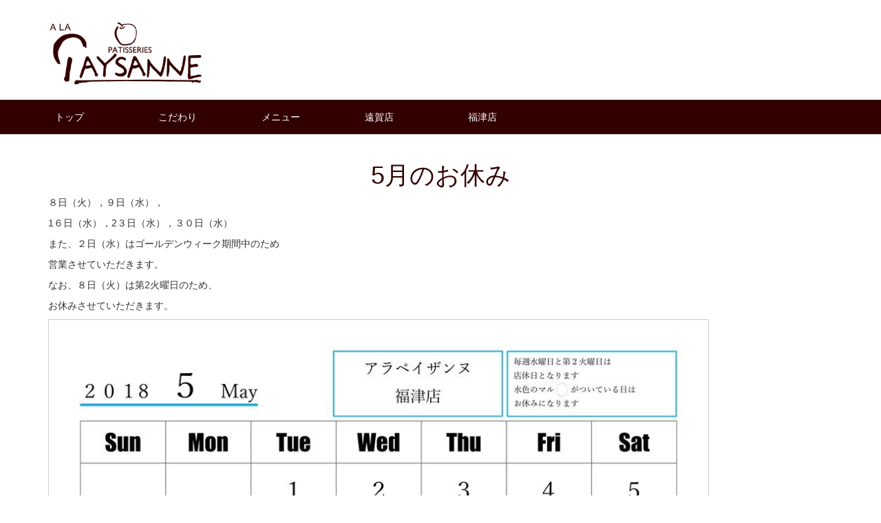

--- FILE ---
content_type: text/html; charset=UTF-8
request_url: https://www.alapaysanne.com/fukutsu/5%E6%9C%88%E3%81%AE%E3%81%8A%E4%BC%91%E3%81%BF-4/186/
body_size: 5612
content:

<!DOCTYPE html>
<html lang="ja">
<head>
<meta charset="UTF-8">
<meta http-equiv="X-UA-Compatible" content="IE=edge">
<meta name="viewport" content="width=device-width, initial-scale=1">
<title>5月のお休み | バウムクーヘンとフランス菓子のアラペイザンヌ / 遠賀店・福津店・黒崎店</title>
<meta name="keywords" content="バームクーヘン,バウムクーヘン,ケーキ,北九州,遠賀郡,福津店,黒崎店,アラペイザンヌ,デザート,alapaysanne,フランス菓子">
<meta name="format-detection" content="telephone=no">
<!-- Bootstrap -->
<link href="https://www.alapaysanne.com/wordpress/wp-content/themes/original/css/bootstrap.css" rel="stylesheet">
<link href="https://www.alapaysanne.com/wordpress/wp-content/themes/original/css/common.css" rel="stylesheet">
<link href="https://www.alapaysanne.com/wordpress/wp-content/themes/original/css/gata.css" rel="stylesheet">
<link rel="stylesheet" href="https://www.alapaysanne.com/wordpress/wp-content/themes/original/style.css">
<!-- HTML5 shim and Respond.js for IE8 support of HTML5 elements and media queries -->
<!-- WARNING: Respond.js doesn't work if you view the page via file:// -->
<!--[if lt IE 9]>
      <script src="https://oss.maxcdn.com/html5shiv/3.7.2/html5shiv.min.js"></script>
      <script src="https://oss.maxcdn.com/respond/1.4.2/respond.min.js"></script>
<![endif]-->

<!-- All in One SEO Pack 2.3.11.4 by Michael Torbert of Semper Fi Web Design[187,239] -->
<meta name="description"  content="８日（火），９日（水）， 1６日（水），2３日（水），３０日（水） また、２日（水）はゴールデンウィーク期間中のため 営業させていただきます。 なお、８日（火）は第2火曜日のため、 お休みさせていただきます。" />

<link rel="canonical" href="https://www.alapaysanne.com/fukutsu/5%e6%9c%88%e3%81%ae%e3%81%8a%e4%bc%91%e3%81%bf-4/186/" />
<meta property="og:title" content="5月のお休み | バウムクーヘンとフランス菓子のアラペイザンヌ / 遠賀店・福津店・黒崎店" />
<meta property="og:type" content="article" />
<meta property="og:url" content="https://www.alapaysanne.com/fukutsu/5%e6%9c%88%e3%81%ae%e3%81%8a%e4%bc%91%e3%81%bf-4/186/" />
<meta property="og:image" content="https://www.alapaysanne.com/wordpress/wp-content/uploads/2018/04/img_4092.jpg" />
<meta property="og:site_name" content="アラペイザンヌ" />
<meta property="og:description" content="８日（火），９日（水）， 1６日（水），2３日（水），３０日（水） また、２日（水）はゴールデンウィーク期間中のため 営業させていただきます。 なお、８日（火）は第2火曜日のため、 お休みさせていただきます。" />
<meta property="article:published_time" content="2018-04-30T22:02:01Z" />
<meta property="article:modified_time" content="2018-04-30T22:02:01Z" />
<meta name="twitter:card" content="summary" />
<meta name="twitter:title" content="5月のお休み | バウムクーヘンとフランス菓子のアラペイザンヌ / 遠賀店・福津店・黒崎店" />
<meta name="twitter:description" content="８日（火），９日（水）， 1６日（水），2３日（水），３０日（水） また、２日（水）はゴールデンウィーク期間中のため 営業させていただきます。 なお、８日（火）は第2火曜日のため、 お休みさせていただきます。" />
<meta name="twitter:image" content="https://www.alapaysanne.com/wordpress/wp-content/uploads/2018/04/img_4092.jpg" />
<meta itemprop="image" content="https://www.alapaysanne.com/wordpress/wp-content/uploads/2018/04/img_4092.jpg" />
<!-- /all in one seo pack -->
<link rel='dns-prefetch' href='//s.w.org' />
<link rel="alternate" type="application/rss+xml" title="バウムクーヘンとフランス菓子のアラペイザンヌ / 遠賀店・福津店・黒崎店 &raquo; 5月のお休み のコメントのフィード" href="https://www.alapaysanne.com/fukutsu/5%e6%9c%88%e3%81%ae%e3%81%8a%e4%bc%91%e3%81%bf-4/186/feed/" />
		<script type="text/javascript">
			window._wpemojiSettings = {"baseUrl":"https:\/\/s.w.org\/images\/core\/emoji\/2.2.1\/72x72\/","ext":".png","svgUrl":"https:\/\/s.w.org\/images\/core\/emoji\/2.2.1\/svg\/","svgExt":".svg","source":{"concatemoji":"https:\/\/www.alapaysanne.com\/wordpress\/wp-includes\/js\/wp-emoji-release.min.js?ver=4.7.29"}};
			!function(t,a,e){var r,n,i,o=a.createElement("canvas"),l=o.getContext&&o.getContext("2d");function c(t){var e=a.createElement("script");e.src=t,e.defer=e.type="text/javascript",a.getElementsByTagName("head")[0].appendChild(e)}for(i=Array("flag","emoji4"),e.supports={everything:!0,everythingExceptFlag:!0},n=0;n<i.length;n++)e.supports[i[n]]=function(t){var e,a=String.fromCharCode;if(!l||!l.fillText)return!1;switch(l.clearRect(0,0,o.width,o.height),l.textBaseline="top",l.font="600 32px Arial",t){case"flag":return(l.fillText(a(55356,56826,55356,56819),0,0),o.toDataURL().length<3e3)?!1:(l.clearRect(0,0,o.width,o.height),l.fillText(a(55356,57331,65039,8205,55356,57096),0,0),e=o.toDataURL(),l.clearRect(0,0,o.width,o.height),l.fillText(a(55356,57331,55356,57096),0,0),e!==o.toDataURL());case"emoji4":return l.fillText(a(55357,56425,55356,57341,8205,55357,56507),0,0),e=o.toDataURL(),l.clearRect(0,0,o.width,o.height),l.fillText(a(55357,56425,55356,57341,55357,56507),0,0),e!==o.toDataURL()}return!1}(i[n]),e.supports.everything=e.supports.everything&&e.supports[i[n]],"flag"!==i[n]&&(e.supports.everythingExceptFlag=e.supports.everythingExceptFlag&&e.supports[i[n]]);e.supports.everythingExceptFlag=e.supports.everythingExceptFlag&&!e.supports.flag,e.DOMReady=!1,e.readyCallback=function(){e.DOMReady=!0},e.supports.everything||(r=function(){e.readyCallback()},a.addEventListener?(a.addEventListener("DOMContentLoaded",r,!1),t.addEventListener("load",r,!1)):(t.attachEvent("onload",r),a.attachEvent("onreadystatechange",function(){"complete"===a.readyState&&e.readyCallback()})),(r=e.source||{}).concatemoji?c(r.concatemoji):r.wpemoji&&r.twemoji&&(c(r.twemoji),c(r.wpemoji)))}(window,document,window._wpemojiSettings);
		</script>
		<style type="text/css">
img.wp-smiley,
img.emoji {
	display: inline !important;
	border: none !important;
	box-shadow: none !important;
	height: 1em !important;
	width: 1em !important;
	margin: 0 .07em !important;
	vertical-align: -0.1em !important;
	background: none !important;
	padding: 0 !important;
}
</style>
<link rel='stylesheet' id='A2A_SHARE_SAVE-css'  href='https://www.alapaysanne.com/wordpress/wp-content/plugins/add-to-any/addtoany.min.css?ver=1.13' type='text/css' media='all' />
<script type='text/javascript' src='https://www.alapaysanne.com/wordpress/wp-includes/js/jquery/jquery.js?ver=1.12.4'></script>
<script type='text/javascript' src='https://www.alapaysanne.com/wordpress/wp-includes/js/jquery/jquery-migrate.min.js?ver=1.4.1'></script>
<script type='text/javascript' src='https://www.alapaysanne.com/wordpress/wp-content/plugins/add-to-any/addtoany.min.js?ver=1.0'></script>
<link rel='https://api.w.org/' href='https://www.alapaysanne.com/wp-json/' />
<link rel="EditURI" type="application/rsd+xml" title="RSD" href="https://www.alapaysanne.com/wordpress/xmlrpc.php?rsd" />
<link rel="wlwmanifest" type="application/wlwmanifest+xml" href="https://www.alapaysanne.com/wordpress/wp-includes/wlwmanifest.xml" /> 
<link rel='prev' title='5月のお休み' href='https://www.alapaysanne.com/onga/5%e6%9c%88%e3%81%ae%e3%81%8a%e4%bc%91%e3%81%bf-3/183/' />
<link rel='next' title='６月のお休み' href='https://www.alapaysanne.com/onga/%ef%bc%96%e6%9c%88%e3%81%ae%e3%81%8a%e4%bc%91%e3%81%bf-3/189/' />
<meta name="generator" content="WordPress 4.7.29" />
<link rel='shortlink' href='https://www.alapaysanne.com/?p=186' />
<link rel="alternate" type="application/json+oembed" href="https://www.alapaysanne.com/wp-json/oembed/1.0/embed?url=https%3A%2F%2Fwww.alapaysanne.com%2Ffukutsu%2F5%25e6%259c%2588%25e3%2581%25ae%25e3%2581%258a%25e4%25bc%2591%25e3%2581%25bf-4%2F186%2F" />
<link rel="alternate" type="text/xml+oembed" href="https://www.alapaysanne.com/wp-json/oembed/1.0/embed?url=https%3A%2F%2Fwww.alapaysanne.com%2Ffukutsu%2F5%25e6%259c%2588%25e3%2581%25ae%25e3%2581%258a%25e4%25bc%2591%25e3%2581%25bf-4%2F186%2F&#038;format=xml" />

<script type="text/javascript">
var a2a_config=a2a_config||{};a2a_config.callbacks=a2a_config.callbacks||[];a2a_config.templates=a2a_config.templates||{};a2a_localize = {
	Share: "共有",
	Save: "ブックマーク",
	Subscribe: "購読",
	Email: "Email",
	Bookmark: "ブックマーク",
	ShowAll: "すべて表示する",
	ShowLess: "小さく表示する",
	FindServices: "サービスを探す",
	FindAnyServiceToAddTo: "追加するサービスを今すぐ探す",
	PoweredBy: "Powered by",
	ShareViaEmail: "Share via email",
	SubscribeViaEmail: "Subscribe via email",
	BookmarkInYourBrowser: "ブラウザにブックマーク",
	BookmarkInstructions: "Press Ctrl+D or \u2318+D to bookmark this page",
	AddToYourFavorites: "お気に入りに追加",
	SendFromWebOrProgram: "Send from any email address or email program",
	EmailProgram: "Email program",
	More: "More&#8230;"
};

</script>
<script type="text/javascript" src="https://static.addtoany.com/menu/page.js" async="async"></script>
	
<script>
  (function(i,s,o,g,r,a,m){i['GoogleAnalyticsObject']=r;i[r]=i[r]||function(){
  (i[r].q=i[r].q||[]).push(arguments)},i[r].l=1*new Date();a=s.createElement(o),
  m=s.getElementsByTagName(o)[0];a.async=1;a.src=g;m.parentNode.insertBefore(a,m)
  })(window,document,'script','https://www.google-analytics.com/analytics.js','ga');

  ga('create', 'UA-31485768-5', 'auto');
  ga('send', 'pageview');

</script>
	
</head>
<body>

<div id="fb-root"></div>
<script>(function(d, s, id) {
  var js, fjs = d.getElementsByTagName(s)[0];
  if (d.getElementById(id)) return;
  js = d.createElement(s); js.id = id;
  js.src = "//connect.facebook.net/ja_JP/sdk.js#xfbml=1&version=v2.8&appId=435504589884424";
  fjs.parentNode.insertBefore(js, fjs);
}(document, 'script', 'facebook-jssdk'));</script>

<nav class="navbar navbar-fixed-top visible-xs" style="background-color: #FFFFFF; height: 77px; margin-bottom:100px;border-bottom: solid 5px #330000;">
	<div class="container-fluid"> 
		<!-- Brand and toggle get grouped for better mobile display -->
		<div class="navbar-header">
			<button type="button" class="navbar-toggle collapsed" data-toggle="collapse" data-target="#defaultNavbar1" style="margin-top:23px;"><span class="sr-only">Toggle navigation</span><span class="icon-bar" style="background-color:#330000"></span><span class="icon-bar" style="background-color:#330000"></span><span class="icon-bar" style="background-color:#330000"></span></button>
			<a class="navbar-brand" href="http://www.alapaysanne.com/"><img src="https://www.alapaysanne.com/wordpress/wp-content/themes/original/img/logo.jpg" width="122" alt="バウムクーヘンのアラペイザンヌ"/></a>
			</div>
		<!-- Collect the nav links, forms, and other content for toggling -->
		<div class="collapse navbar-collapse" id="defaultNavbar1"  style="background-color: #FFFFFF;">
			<ul class="nav navbar-nav">
				<li><a href="http://www.alapaysanne.com/">トップ</a></li>
				<li><a href="http://www.alapaysanne.com/about/">こだわり</a></li>
				<li><a href="http://www.alapaysanne.com/menu/">メニュー</a></li>
				<li><a href="http://www.alapaysanne.com/onga/">遠賀店</a></li>
				<li><a href="http://www.alapaysanne.com/fukutsu/">福津店</a></li>
				<!--<li><a href="http://www.alapaysanne.com/kurosaki/">黒崎店</a></li>-->
				<!--<li><a href="http://www.alapaysanne.com/shopping/">WEB通販</a></li>-->
			</ul>
		</div>
		<!-- /.navbar-collapse --> 
	</div>
	<!-- /.container-fluid --> 
</nav>

<div class="container hidden-xs" style="margin-bottom:20px;">
	<div class="row">
		<div class="col-sm-6">
		<img src="https://www.alapaysanne.com/wordpress/wp-content/themes/original/img/logo.jpg" width="230" alt="バウムクーヘンのアラペイザンヌ"/>
		</div>
		<div class="col-sm-6 text-right">
		<!--<img src="https://www.alapaysanne.com/wordpress/wp-content/themes/original/img/headerTel.jpg" width="500" alt="手作りのバウムクーヘンとフランス菓子の専門店アラペイザンヌ 遠賀店・福津店"/>-->
		</div>
	</div>
</div>

<div id="globalNavi" class="hidden-xs">
 <div class="container">
	<ul>
		<li><a href="http://www.alapaysanne.com/">トップ</a></li>
		<li><a href="http://www.alapaysanne.com/about/">こだわり</a></li>
		<li><a href="http://www.alapaysanne.com/menu/">メニュー</a></li>
		<li><a href="http://www.alapaysanne.com/onga/">遠賀店</a></li>
		<li><a href="http://www.alapaysanne.com/fukutsu/">福津店</a></li>
		<!--<li><a href="http://www.alapaysanne.com/kurosaki/">黒崎店</a></li>-->
		<!--<li><a href="http://www.alapaysanne.com/shopping/">WEB通販</a></li>-->
	</ul>
 </div>
</div>
<div class="container">

			
	
 <div class="row">
    <div class="col-sm-12 contents" style="margin-top: 20px;margin-bottom: 20px;">
    <h1 class="text-center fontColor"><!--<span class="label label-danger" style="font-weight: normal;padding-top: 5px;background-color: #9a0000;">福津店</span>-->5月のお休み</h1>
	<p>８日（火），９日（水），</p>
<p>1６日（水），2３日（水），３０日（水）</p>
<p>また、２日（水）はゴールデンウィーク期間中のため</p>
<p>営業させていただきます。</p>
<p>なお、８日（火）は第2火曜日のため、</p>
<p>お休みさせていただきます。</p>
<p><img src="http://www.alapaysanne.com/wordpress/wp-content/uploads/2018/04/img_4092.jpg" class="size-full wp-image-185" height="678" width="960" srcset="https://www.alapaysanne.com/wordpress/wp-content/uploads/2018/04/img_4092.jpg 960w, https://www.alapaysanne.com/wordpress/wp-content/uploads/2018/04/img_4092-300x212.jpg 300w, https://www.alapaysanne.com/wordpress/wp-content/uploads/2018/04/img_4092-768x542.jpg 768w" sizes="(max-width: 960px) 100vw, 960px" /></p>
<div class="addtoany_share_save_container addtoany_content_bottom"><div class="a2a_kit a2a_kit_size_32 addtoany_list" data-a2a-url="https://www.alapaysanne.com/fukutsu/5%e6%9c%88%e3%81%ae%e3%81%8a%e4%bc%91%e3%81%bf-4/186/" data-a2a-title="5月のお休み"><a class="a2a_button_facebook" href="https://www.addtoany.com/add_to/facebook?linkurl=https%3A%2F%2Fwww.alapaysanne.com%2Ffukutsu%2F5%25e6%259c%2588%25e3%2581%25ae%25e3%2581%258a%25e4%25bc%2591%25e3%2581%25bf-4%2F186%2F&amp;linkname=5%E6%9C%88%E3%81%AE%E3%81%8A%E4%BC%91%E3%81%BF" title="Facebook" rel="nofollow" target="_blank"></a><a class="a2a_button_twitter" href="https://www.addtoany.com/add_to/twitter?linkurl=https%3A%2F%2Fwww.alapaysanne.com%2Ffukutsu%2F5%25e6%259c%2588%25e3%2581%25ae%25e3%2581%258a%25e4%25bc%2591%25e3%2581%25bf-4%2F186%2F&amp;linkname=5%E6%9C%88%E3%81%AE%E3%81%8A%E4%BC%91%E3%81%BF" title="Twitter" rel="nofollow" target="_blank"></a><a class="a2a_button_google_plus" href="https://www.addtoany.com/add_to/google_plus?linkurl=https%3A%2F%2Fwww.alapaysanne.com%2Ffukutsu%2F5%25e6%259c%2588%25e3%2581%25ae%25e3%2581%258a%25e4%25bc%2591%25e3%2581%25bf-4%2F186%2F&amp;linkname=5%E6%9C%88%E3%81%AE%E3%81%8A%E4%BC%91%E3%81%BF" title="Google+" rel="nofollow" target="_blank"></a><a class="a2a_button_line" href="https://www.addtoany.com/add_to/line?linkurl=https%3A%2F%2Fwww.alapaysanne.com%2Ffukutsu%2F5%25e6%259c%2588%25e3%2581%25ae%25e3%2581%258a%25e4%25bc%2591%25e3%2581%25bf-4%2F186%2F&amp;linkname=5%E6%9C%88%E3%81%AE%E3%81%8A%E4%BC%91%E3%81%BF" title="Line" rel="nofollow" target="_blank"></a><a class="a2a_dd addtoany_share_save" href="https://www.addtoany.com/share"></a></div></div>	<p>2018年04月30日 / 福津店</p>
		
</div>
</div>
</div>


<div id="footer">
	<div class="container">
		<div class="row">
			<div class="col-sm-4 col-sm-push-8 text-center">
				<div class="fb-page" data-href="https://www.facebook.com/%E3%82%A2%E3%83%A9%E3%83%9A%E3%82%A4%E3%82%B6%E3%83%B3%E3%83%8C-340629499404563/" data-tabs="timeline" data-small-header="true" data-adapt-container-width="true" data-hide-cover="true" data-show-facepile="true"><blockquote cite="https://www.facebook.com/%E3%82%A2%E3%83%A9%E3%83%9A%E3%82%A4%E3%82%B6%E3%83%B3%E3%83%8C-340629499404563/" class="fb-xfbml-parse-ignore"><a href="https://www.facebook.com/%E3%82%A2%E3%83%A9%E3%83%9A%E3%82%A4%E3%82%B6%E3%83%B3%E3%83%8C-340629499404563/">アラペイザンヌ</a></blockquote></div>
			</div>
			<div class="col-sm-8 col-sm-pull-4">
				<h3 style="margin-bottom: 20px;font-size: 18px;">手作りのバウムクーヘンとフランス菓子の専門店「アラペイザンヌ」</h3>
				<ul style="margin-bottom: 30px;">
					<li><a href="http://www.alapaysanne.com/">トップページ</a></li>
					<li><a href="http://www.alapaysanne.com/about/">アラペイザンヌの想い</a></li>
					<li><a href="http://www.alapaysanne.com/menu/">バウムクーヘンへのこだわり</a></li>
					<li><a href="http://www.alapaysanne.com/menu/#cake">その他こだわりのメニュー</a></li>
					<li><a href="http://www.alapaysanne.com/onga/">アラペイザンヌ遠賀店</a></li>
					<li><a href="http://www.alapaysanne.com/fukutsu/">アラペイザンヌ福津店</a></li>
					<!--<li><a href="http://www.alapaysanne.com/kurosaki/">アラペイザンヌ黒崎店</a></li>-->
					<!--<li><a href="http://www.alapaysanne.com/shopping/">WEB通販</a></li>-->
				</ul>
				<!--
				<h4 class="footerShop">アラペイザンヌ 遠賀店</h4>
				<div class="smallText">〒811-4321 福岡県遠賀郡遠賀町大字虫生津94番地1<br />
				TEL 093-293-6609<br />
				営業時間:AM10:00～PM7:00 定休日:月曜日<br />
				※月曜が祭日の場合は営業、翌火曜日が定休日となります</div>
				<h4 class="footerShop">アラペイザンヌ 福津店</h4>
				<div class="smallText">〒811-3521 福岡県福津市勝浦4631番1<br />
				TEL 0940-62-5245<br />
				営業時間:AM9:00～PM6:00 定休日:水曜日/第2火曜日</div>
				-->
			</div>
		</div>
		
		<hr style="margin-top: 30px;border:none;border-top:solid 1px #611717;height:1px;color:#611717">

		<div class="row" style="margin-top: 20px;">
			<div class="text-center col-md-6 col-md-offset-3">
				<p>(C)アラペイザンヌ</p>
			</div>
		</div>
	</div>
</div>

<!-- jQuery (necessary for Bootstrap's JavaScript plugins) --> 
<script src="https://www.alapaysanne.com/wordpress/wp-content/themes/original/js/jquery-1.11.3.min.js"></script>
<!-- Include all compiled plugins (below), or include individual files as needed --> 
<script src="https://www.alapaysanne.com/wordpress/wp-content/themes/original/js/bootstrap.js"></script>

<script type='text/javascript' src='https://www.alapaysanne.com/wordpress/wp-includes/js/wp-embed.min.js?ver=4.7.29'></script>

</body>
</html>

--- FILE ---
content_type: text/css
request_url: https://www.alapaysanne.com/wordpress/wp-content/themes/original/style.css
body_size: 218
content:
@charset "UTF-8";
/*
Theme Name: Original Template
Theme URI: http://www.retmo.jp/
Description: アラペイザンヌ様 オリジナルテンプレート
Version: 1.0
Author: 株式会社リトモ
Author URI: http://www.retmo.jp/
*/

/* 投稿画像の回り込み
=========================================================== */

img[class*="wp-image-"] {
 padding: 5px;
 border: 1px solid #CCCCCC;
}

.attachment-thumbnail{
  padding: 5px;
  border: 1px solid #EEEEEE;
  background-color: #eeeeee;
}
img.centered {
  display: block;
  margin-left: auto;
  margin-right: auto;
}
img.alignright {
  padding: 4px;
  margin: 0 0 2px 7px;
  display: inline;
}
img.alignleft {
  padding: 4px;
  margin: 0 7px 2px 0;
  display: inline;
}
.alignright {
  float: right;
}
.alignleft {
  float: left
}


--- FILE ---
content_type: text/plain
request_url: https://www.google-analytics.com/j/collect?v=1&_v=j102&a=58094803&t=pageview&_s=1&dl=https%3A%2F%2Fwww.alapaysanne.com%2Ffukutsu%2F5%25E6%259C%2588%25E3%2581%25AE%25E3%2581%258A%25E4%25BC%2591%25E3%2581%25BF-4%2F186%2F&ul=en-us%40posix&dt=5%E6%9C%88%E3%81%AE%E3%81%8A%E4%BC%91%E3%81%BF%20%7C%20%E3%83%90%E3%82%A6%E3%83%A0%E3%82%AF%E3%83%BC%E3%83%98%E3%83%B3%E3%81%A8%E3%83%95%E3%83%A9%E3%83%B3%E3%82%B9%E8%8F%93%E5%AD%90%E3%81%AE%E3%82%A2%E3%83%A9%E3%83%9A%E3%82%A4%E3%82%B6%E3%83%B3%E3%83%8C%20%2F%20%E9%81%A0%E8%B3%80%E5%BA%97%E3%83%BB%E7%A6%8F%E6%B4%A5%E5%BA%97%E3%83%BB%E9%BB%92%E5%B4%8E%E5%BA%97&sr=1280x720&vp=1280x720&_u=IEBAAEABAAAAACAAI~&jid=1032127799&gjid=92525943&cid=1191767676.1768711329&tid=UA-31485768-5&_gid=756007089.1768711329&_r=1&_slc=1&z=1003205208
body_size: -451
content:
2,cG-86PM23H8FF